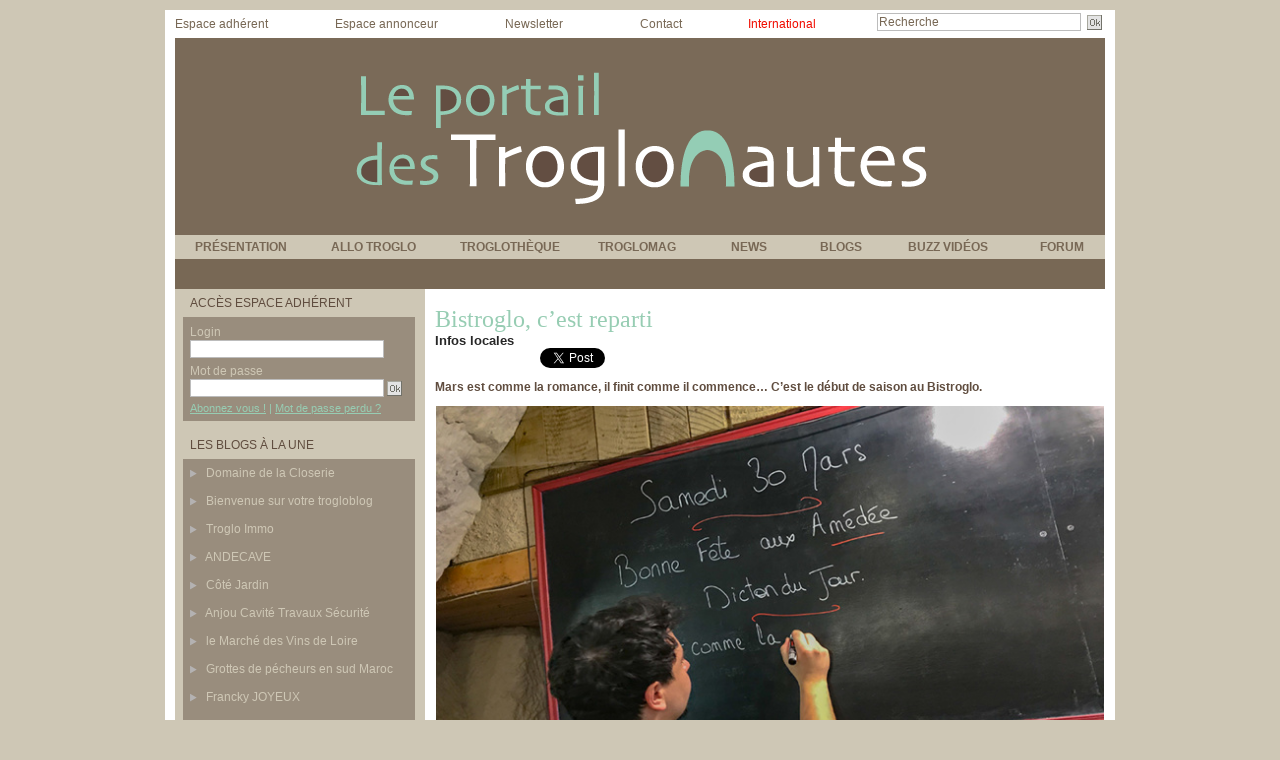

--- FILE ---
content_type: text/html; charset=UTF-8
request_url: https://www.troglonautes.com/Bistroglo-c-est-reparti_a2419.html?com
body_size: 10834
content:
<!DOCTYPE html PUBLIC "-//W3C//DTD XHTML 1.0 Strict//EN" "http://www.w3.org/TR/xhtml1/DTD/xhtml1-strict.dtd">
<html xmlns="http://www.w3.org/1999/xhtml" xmlns:og="http://ogp.me/ns#" xmlns:fb="http://ogp.me/ns/fb#" xml:lang="fr" lang="fr">
<head>
<title>Bistroglo, c’est reparti</title>
 
<meta http-equiv="Content-Type" content="text/html; Charset=UTF-8" />
<meta name="author" lang="fr" content="Patrick Edgard Rosa" />
<meta name="keywords" content="troglonautes, troglo, troglos, troglodyte, troglodytes, troglodytisme, communauté, artisans, associations, entreprises, passionnés, photos, vidéos, reportages, voyage, petites annonces, forum, agenda, intraterrestres, blogs" />
<meta name="description" content="Le bistroglo de printemps est ouvert." />

<meta name="geo.position" content="47.2325516;0.0013995" />
<meta property="og:url" content="https://www.troglonautes.com/Bistroglo-c-est-reparti_a2419.html" />
<meta name="image" property="og:image" content="https://www.troglonautes.com/photo/art/grande/32192861-30059918.jpg?v=1554116100" />
<meta property="og:type" content="article" />
<meta property="og:title" content="Bistroglo, c’est reparti" />
<meta property="og:description" content="Le bistroglo de printemps est ouvert." />
<meta property="og:site_name" content="Les Troglonautes" />
<meta property="twitter:card" content="summary_large_image" />
<meta property="twitter:image" content="https://www.troglonautes.com/photo/art/grande/32192861-30059918.jpg?v=1554116100" />
<meta property="twitter:title" content="Bistroglo, c’est reparti" />
<meta property="twitter:description" content="Le bistroglo de printemps est ouvert." />
<link rel="stylesheet" href="/var/style/style_5.css?v=1442433004" type="text/css" />
<link rel="stylesheet" href="/var/style/style.3708470.css?v=1389018088" type="text/css" />
<link rel="stylesheet" href="/var/style/style.3735386.css?v=1331720227" type="text/css" />
<link rel="alternate" media="only screen and (max-width: 640px)" href="https://m.troglonautes.com/Bistroglo-c-est-reparti_a2419.html" />
<link rel="canonical" href="https://www.troglonautes.com/Bistroglo-c-est-reparti_a2419.html" />
<link rel="alternate" type="application/rss+xml" title="RSS" href="/xml/syndication.rss" />
<link rel="alternate" type="application/atom+xml" title="ATOM" href="/xml/atom.xml" />
<link rel="icon" href="/favicon.ico?v=1298147750" type="image/x-icon" />
<link rel="shortcut icon" href="/favicon.ico?v=1298147750" type="image/x-icon" />
 
<!-- Google file -->
<meta name="google-site-verification" content="VjhIkO9yf642X4QT64jgLT3hd3eEawiMDZps3OTU6Os" />
<script src="/_public/js/jquery-1.8.3.min.js?v=1731587507" type="text/javascript"></script>
<script src="/_public/js/regie_pub.js?v=1731587507" type="text/javascript"></script>
<script src="/_public/js/jquery.tools-1.2.7.min.js?v=1731587507" type="text/javascript"></script>
<script src="/_public/js/compress_jquery.ibox.js?v=1731587507" type="text/javascript"></script>
<script src="/_public/js/form.js?v=1731587507" type="text/javascript"></script>
<script src="/_public/js/compress_facebook.js?v=1731587507" type="text/javascript"></script>
<script src="/_public/js/compress_fonctions.js?v=1731587507" type="text/javascript"></script>
<script type="text/javascript">
/*<![CDATA[*//*---->*/
selected_page = ['article', ''];
selected_page = ['article', '32192861'];
var deploye3735988 = true;

function sfHover_3735988(id) {
	var func = 'hover';
	if ($('#css-responsive').length && parseInt($(window).width()) <= 800) { 
		func = 'click';
	}

	$('#' + id + ' li.titre' + (func == 'click' ? ' > a' : '')).on(func, 
		function(e) { 
			var obj  = (func == 'click' ? $(this).parent('li') :  $(this));
			if (func == 'click') {
				$('#' + id + ' > li').each(function(index) { 
					if ($(this).attr('id') != obj.attr('id') && !$(this).find(obj).length) {
						$(this).find(' > ul:visible').each(function() { $(this).hide(); });
					}
				});
			}
			if(func == 'click' || e.type == 'mouseenter') { 
				if (obj.find('ul:first:hidden').length)	{
					sfHoverShow_3735988(obj); 
				} else if (func == 'click') {
					sfHoverHide_3735988(obj);
				}
				if (func == 'click' && obj.find('ul').length)	return false; 
			}
			else if (e.type == 'mouseleave') { sfHoverHide_3735988(obj); }
		}
	);
}
function sfHoverShow_3735988(obj) {
	obj.find('ul').show();
}
function sfHoverHide_3735988(obj) {
	obj.find('ul').hide(); $('#menu_3735988 li.selected ul').show();
}

 var GBRedirectionMode = 'IF_FOUND';
/*--*//*]]>*/

</script>
<style type="text/css">
.mod_3708470 img, .mod_3708470 embed, .mod_3708470 table {
	 max-width: 668px;
}

.mod_3708470 .mod_3708470_pub {
	 min-width: 668px;
}

.mod_3708470 .mod_3708470_pub .cel1 {
	 padding: 0;
}

.mod_3708470 .photo.left .mod_3708470_pub, .mod_3708470 .photo.right .mod_3708470_pub {
	 min-width: 334px; margin: 15px 10px;
}

.mod_3708470 .photo.left .mod_3708470_pub {
	 margin-left: 0;
}

.mod_3708470 .photo.right .mod_3708470_pub {
	 margin-right: 0;
}

.mod_3708470 .para_30059903 .photo {
	 position: relative;
}

.mod_3708470 .para_30059904 .photo {
	 position: relative;
}

.mod_3708470 .para_30059918 .photo {
	 position: relative;
}

</style>

<!-- Google Analytics -->
<script type="text/javascript">

  var _gaq = _gaq || [];
  _gaq.push(['_setAccount', 'UA-20738891-1']);
  _gaq.push(['_trackPageview']);

  (function() {
    var ga = document.createElement('script'); ga.type = 'text/javascript'; ga.async = true;
    ga.src = ('https:' == document.location.protocol ? 'https://ssl' : 'http://www') + '.google-analytics.com/ga.js';
    var s = document.getElementsByTagName('script')[0]; s.parentNode.insertBefore(ga, s);
  })();

</script>
 
</head>

<body class="mep5">
<div id="main">
<table id="main_table_inner" cellspacing="0">
<tr>
<td class="z_col0_td_inner z_td_colonne" colspan="2">
<div id="z_col0">
	 <div class="z_col0_inner">
		 <div class="inner">
<!-- ********************************************** ZONE TITRE ********************************************** -->
<table cellpadding="0" cellspacing="0" id="mod_3708499" class="mod_3708499 wm-module module-responsive  module-combo nb-modules-3" style="position:relative">
<tr>
<td class="celcombo1">
<!-- menu_static 3708500 -->
<div id="ecart_before_3708500" class="ecart_col0 " style="display:none"><hr /></div>
<div id="mod_3708500" class="mod_3708500 wm-module fullbackground  menu_static colonne-b background-cell- ">
	 <div class="menu_ligne" style="//width:100%;//position:relative">
		 <div class="id1 cel1 keep-padding titre first">
			 <a href="/Espace-adherents_r15.html" data-link="rubrique,259409" >
				 Espace adhérent
			 </a>
		 </div>
		 <div class="id2 cel2 keep-padding titre ">
			 <a href="/Espace-annonceur_r16.html" data-link="rubrique,259410" >
				 Espace annonceur
			 </a>
		 </div>
		 <div class="id3 cel1 keep-padding titre ">
			 <a href="/newsletter/" data-link="newsletter," >
				 Newsletter
			 </a>
		 </div>
		 <div class="id4 cel2 keep-padding titre  last">
			 <a href="/forms/Contactez-nous_f1.html" data-link="formulaire,13910" >
				 Contact
			 </a>
		 </div>
	 <div class="break" style="_height:auto"></div>
	 </div>
</div>
</td>
<td class="celcombo2">
<!-- lien_perso 3708501 -->
<div id="ecart_before_3708501" class="ecart_col0 " style="display:none"><hr /></div>
<div id="mod_3708501" class="mod_3708501 wm-module fullbackground  module-lien_perso">
	 <div class="texte">
		 <a href="/International_r33.html" > International</a>
	 </div>
</div>
</td>
<td class="celcombo3">
<!-- recherche 3708502 -->
<div id="ecart_before_3708502" class="ecart_col0 " style="display:none"><hr /></div>
<div id="mod_3708502" class="mod_3708502 wm-module fullbackground  recherche type-1">
	 <form id="form_3708502" action="/search/" method="get" enctype="application/x-www-form-urlencoded" >
		 <div class="cel1">
			 			 <span><span class="cel">
<input type="text" style="width:200px" id="keyword_safe_3708502" name="keyword_safe_3708502" value="Recherche" class="button" onfocus="this.style.display='none'; document.getElementById('keyword_3708502').style.display='inline'; document.getElementById('keyword_3708502').focus()" /><input type="text" style="display:none;width:200px" id="keyword_3708502" name="keyword" value="" class="button" onblur="if (this.value == '') {this.style.display='none'; document.getElementById('keyword_safe_3708502').style.display='inline';}"  />			 </span><span class="cel">
<input type="image" src="/_images/icones/ok_3.gif?v=1731587505" alt="OK" title="OK" />
			 </span></span>
		 </div>
	 </form>
</div>
</td>
</tr>
</table>
<div id="ecart_after_3708499" class="ecart_col0" style="display:none"><hr /></div>

<!-- titre 3735987 -->
<div id="ecart_before_3735987" class="ecart_col0 " style="display:none"><hr /></div>
<div id="mod_3735987" class="mod_3735987 wm-module fullbackground "><div class="fullmod">
	 <div class="titre_image"><a href="https://www.troglonautes.com/"><img src="/photo/titre_3735987.png?v=1297366097" alt="troglonautes" title="troglonautes" class="image"/></a></div>
</div></div>
<div id="ecart_after_3735987" class="ecart_col0" style="display:none"><hr /></div>

<!-- menu_deployable 3735988 -->
<div id="ecart_before_3735988" class="ecart_col0 " style="display:none"><hr /></div>
<div id="mod_3735988" class="mod_3735988 module-menu_deployable wm-module fullbackground  colonne-a type-3 background-cell- " >
	 <div class="main_menu">
		 <ul id="menuliste_3735988">
			 <li data-link="rubrique,259401" class=" titre first " id="menuliste_3735988_1"><a href="/Presentation_r7.html" >PRÉSENTATION   </a>
			 	 <ul class="lvl0 "><li class="padding"><ul>
					 <li class="stitre responsive" style="display:none"><a href="/Presentation_r7.html" ><span class="fake-margin" style="display:none">&nbsp;</span>PRÉSENTATION   </a></li>
					 <li data-link="rubrique,259411" class=" stitre" ><a href="/L-association-les-Intraterrestes_r17.html" ><span class="fake-margin" style="display:none">&nbsp;</span>L'association</a>
					 <li data-link="rubrique,259413" class=" stitre" ><a href="/Le-projet-troglonautes-com_r18.html" ><span class="fake-margin" style="display:none">&nbsp;</span>Le projet</a>
					 <li data-link="article,2710892" class=" stitre slast" ><a href="/Devenir-adherent-de-Troglonautes-com_a53.html" ><span class="fake-margin" style="display:none">&nbsp;</span>Devenir adhérent</a>
				 </ul></li></ul>
			 </li>
			 <li data-link="rubrique,593102" class=" titre " id="menuliste_3735988_2"><a href="/ANNUAIRE_r46.html" >ALLO TROGLO</a>
			 	 <ul class="lvl0 "><li class="padding"><ul>
					 <li class="stitre responsive" style="display:none"><a href="/ANNUAIRE_r46.html" ><span class="fake-margin" style="display:none">&nbsp;</span>ALLO TROGLO</a></li>
					 <li data-link="rubrique,593105" class=" stitre" ><a href="/HEBERGEMENT_r48.html" ><span class="fake-margin" style="display:none">&nbsp;</span>Hébergement</a>
					 <li data-link="rubrique,593110" class=" stitre" ><a href="/GASTRONOMIE_r51.html" ><span class="fake-margin" style="display:none">&nbsp;</span>Gastronomie</a>
					 <li data-link="rubrique,593114" class=" stitre" ><a href="/SITES-TOURISTIQUES_r55.html" ><span class="fake-margin" style="display:none">&nbsp;</span>Sites touristiques</a>
					 <li data-link="rubrique,593117" class=" stitre" ><a href="/ECONOMIE-SOUTERRAINE_r58.html" ><span class="fake-margin" style="display:none">&nbsp;</span>Économie troglo</a>
					 <li data-link="rubrique,593122" class=" stitre" ><a href="/ARTS_r63.html" ><span class="fake-margin" style="display:none">&nbsp;</span>Arts</a>
					 <li data-link="rubrique,593126" class=" stitre" ><a href="/ASSOCIATIONS-INSTITUTIONNELS_r67.html" ><span class="fake-margin" style="display:none">&nbsp;</span>Associations</a>
					 <li data-link="rubrique,593129" class=" stitre slast" ><a href="/VOYAGES_r70.html" ><span class="fake-margin" style="display:none">&nbsp;</span>Voyages</a>
				 </ul></li></ul>
			 </li>
			 <li data-link="rubrique,259403" class=" titre " id="menuliste_3735988_3"><a href="/Troglotheque_r9.html" >TROGLOTHÈQUE    </a>
			 	 <ul class="lvl0 "><li class="padding"><ul>
					 <li class="stitre responsive" style="display:none"><a href="/Troglotheque_r9.html" ><span class="fake-margin" style="display:none">&nbsp;</span>TROGLOTHÈQUE    </a></li>
					 <li data-link="galerie,all" class=" stitre" ><a href="/photos/" ><span class="fake-margin" style="display:none">&nbsp;</span>Galerie Photos</a>
					 <li data-link="video," class=" stitre" ><a href="/videos/" ><span class="fake-margin" style="display:none">&nbsp;</span>Galerie Vidéo</a>
					 <li data-link="glossaire," class=" stitre" ><a href="/glossary/" ><span class="fake-margin" style="display:none">&nbsp;</span>Troglossaire</a>
					 <li data-link="rubrique,267345" class=" stitre" ><a href="/Editions-Livres_r30.html" ><span class="fake-margin" style="display:none">&nbsp;</span>Editions / Livres</a>
					 <li data-link="agenda,all" class=" stitre" ><a href="/agenda/" ><span class="fake-margin" style="display:none">&nbsp;</span>Agenda</a>
					 <li data-link="rubrique,268582" class=" stitre" ><a href="/Troglo-iMages_r38.html" ><span class="fake-margin" style="display:none">&nbsp;</span>Troglo'iMages</a>
					 <li data-link="rubrique,268596" class=" stitre slast" ><a href="/Troglokids_r39.html" ><span class="fake-margin" style="display:none">&nbsp;</span>Troglokids</a>
				 </ul></li></ul>
			 </li>
			 <li data-link="rubrique,259404" class=" titre " id="menuliste_3735988_4"><a href="/Troglomag_r10.html" >TROGLOMAG</a>
			 	 <ul class="lvl0 "><li class="padding"><ul>
					 <li class="stitre responsive" style="display:none"><a href="/Troglomag_r10.html" ><span class="fake-margin" style="display:none">&nbsp;</span>TROGLOMAG</a></li>
					 <li data-link="annonce,12954" class=" stitre" ><a href="/classifieds/Locations-immobilieres_pc12954.html" ><span class="fake-margin" style="display:none">&nbsp;</span>Troglo Immo</a>
					 <li data-link="rubrique,259415" class=" stitre" ><a href="/Deco-Travo_r20.html" ><span class="fake-margin" style="display:none">&nbsp;</span>Déco/travo</a>
					 <li data-link="rubrique,259416" class=" stitre" ><a href="/Troglo-Reglo_r21.html" ><span class="fake-margin" style="display:none">&nbsp;</span>Troglo Réglo</a>
					 <li data-link="rubrique,259414" class=" stitre" ><a href="/Troglo-Loisirs_r19.html" ><span class="fake-margin" style="display:none">&nbsp;</span>Troglo Loisirs</a>
					 <li data-link="rubrique,259419" class=" stitre" ><a href="/Globe-troglo_r23.html" ><span class="fake-margin" style="display:none">&nbsp;</span>Globe-Troglo</a>
					 <li data-link="rubrique,259420" class=" stitre slast" ><a href="/Troglo-dites_r24.html" ><span class="fake-margin" style="display:none">&nbsp;</span>Troglo'dites</a>
				 </ul></li></ul>
			 </li>
			 <li data-link="rubrique,269863" class=" titre " id="menuliste_3735988_5"><a href="/NEWS_r40.html" >NEWS</a>
			 	 <ul class="lvl0 "><li class="padding"><ul>
					 <li class="stitre responsive" style="display:none"><a href="/NEWS_r40.html" ><span class="fake-margin" style="display:none">&nbsp;</span>NEWS</a></li>
					 <li data-link="rubrique,269976" class=" stitre" ><a href="/locales_r41.html" ><span class="fake-margin" style="display:none">&nbsp;</span>locales</a>
					 <li data-link="rubrique,269978" class=" stitre" ><a href="/a-cote-de-chez-nous_r42.html" ><span class="fake-margin" style="display:none">&nbsp;</span>à coté de chez nous</a>
					 <li data-link="rubrique,269980" class=" stitre" ><a href="/troglopedia_r43.html" ><span class="fake-margin" style="display:none">&nbsp;</span>troglopédia</a>
					 <li data-link="rubrique,269981" class=" stitre" ><a href="/les-perles_r44.html" ><span class="fake-margin" style="display:none">&nbsp;</span>les perles</a>
					 <li data-link="rubrique,384526" class=" stitre slast" ><a href="/Le-guide-Troglopatte_r45.html" ><span class="fake-margin" style="display:none">&nbsp;</span>Le guide Troglopatte</a>
				 </ul></li></ul>
			 </li>
			 <li data-link="article,2707840" class=" titre " id="menuliste_3735988_6"><a href="/L-espace-blogueur-vous-est-ouvert-_a43.html" >BLOGS</a>
			 	 <ul class="lvl0 "><li class="padding"><ul>
					 <li class="stitre responsive" style="display:none"><a href="/L-espace-blogueur-vous-est-ouvert-_a43.html" ><span class="fake-margin" style="display:none">&nbsp;</span>BLOGS</a></li>
					 <li data-link="article,2707840" class=" stitre" ><a href="/L-espace-blogueur-vous-est-ouvert-_a43.html" ><span class="fake-margin" style="display:none">&nbsp;</span>Notre offre</a>
					 <li data-link="article,2708821" class=" stitre" ><a href="/Caracteristiques-d-un-Trogloblog_a45.html" ><span class="fake-margin" style="display:none">&nbsp;</span>Caractéristiques</a>
					 <li data-link="article,2708832" class=" stitre" ><a href="/Le-graphisme-de-votre-Trogloblog_a46.html" ><span class="fake-margin" style="display:none">&nbsp;</span>Graphisme</a>
					 <li data-link="article,2708890" class=" stitre" ><a href="/Le-Contenu-de-votre-Trogloblog_a47.html" ><span class="fake-margin" style="display:none">&nbsp;</span>Le contenu</a>
					 <li data-link="article,2708917" class=" stitre" ><a href="/La-Communaute-des-Troglonautes_a48.html" ><span class="fake-margin" style="display:none">&nbsp;</span>La communauté</a>
					 <li data-link="article,2708938" class=" stitre" ><a href="/Tarifs-Commander_a49.html" ><span class="fake-margin" style="display:none">&nbsp;</span>Tarifs/Commander</a>
					 <li data-link="creablog," class=" stitre slast" ><a href="/blogs/" ><span class="fake-margin" style="display:none">&nbsp;</span>Créer maintenant</a>
				 </ul></li></ul>
			 </li>
			 <li data-link="rubrique,259407" class=" titre " id="menuliste_3735988_7"><a href="/Buzzs-video_r13.html" >BUZZ VIDÉOS    </a></li>
			 <li data-link="forum,all" class=" titre last " id="menuliste_3735988_8"><a href="/forum/" >FORUM</a></li>
		 </ul>
	 <div class="break" style="_height:auto;"></div>
	 </div>
	 <div class="clear"></div>
	 <script type="text/javascript">sfHover_3735988('menuliste_3735988')</script>
</div>
<!-- ********************************************** FIN ZONE TITRE ****************************************** -->
		 </div>
	 </div>
</div>
</td>
</tr>

<tr class="tr_median">
<td class="z_col1_td_inner z_td_colonne before-main-colonne">
<!-- ********************************************** COLONNE 1 ********************************************** -->
<div id="z_col1" class="z_colonne">
	 <div class="z_col1_inner z_col_median">
		 <div class="inner">

<!-- login 3767165 -->
<div id="mod_3767165" class="mod_3767165 wm-module fullbackground module-responsive  module-login type-1">
	 <div class="entete"><div class="fullmod">
		 <span>Accès espace adhérent</span>
	 </div></div>
	 <form id="login_form_3767165" action="/Bistroglo-c-est-reparti_a2419.html?com" method="post">
		 <div class="cel1 type-aff-2">
			 <input type="hidden" name="rident" value="true" />
			 <div class="ligne"><label for='r_login_3767165'>Login</label></div>
			 <div class="sep_bottom relative" style="float:left;position:relative"><input type="text" class="button" style="width:190px" name="r_login" id="r_login_3767165" /></div>
			 <div class="clear"></div>
			 <div class="ligne"><label for='r_password_3767165'>Mot de passe</label></div>
			 <div class="sep_bottom" style="float:left;position:relative"><input type="password" class="button button-password" style="width:190px" name="r_password" id="r_password_3767165" />&nbsp;<input type="image" src="/_images/icones/ok_3.gif?v=1731587505" alt="OK" title="OK" />
</div>
			 <div class="clear"></div>
			 <div class="liens">
				 <a href="/members/abo/">Abonnez vous !</a>
				  | <a href="/members/pass/">Mot de passe perdu ?</a>
			 </div>
		 </div>
	 </form>
</div>
<div id="ecart_after_3767165" class="ecart_col1"><hr /></div>

<!-- blogs 3708848 -->
<div id="ecart_before_3708848" class="ecart_col1 responsive" style="display:none"><hr /></div>
<div id="mod_3708848" class="mod_3708848 wm-module fullbackground  module-blogs">
	 <div class="entete"><div class="fullmod">
		 <span>Les blogs à la une</span>
	 </div></div>
	 <div class="blogs">
		 <div class="cel1 first">
			 <h3 class="titre">
				 <img class="image middle nomargin" src="https://www.troglonautes.com/_images/preset/puces/arrow60.png?v=1732287502" alt=""  /> 
				 <a href="https://www.troglonautes.com/domainecloserie/" onclick="window.open(this.href);return false;" >Domaine de la Closerie</a>
			 </h3>
		 </div>
		 <div class="cel2">
			 <h3 class="titre">
				 <img class="image middle nomargin" src="https://www.troglonautes.com/_images/preset/puces/arrow60.png?v=1732287502" alt=""  /> 
				 <a href="https://www.troglonautes.com/bienvenue/" onclick="window.open(this.href);return false;" >Bienvenue sur votre trogloblog</a>
			 </h3>
		 </div>
		 <div class="cel1">
			 <h3 class="titre">
				 <img class="image middle nomargin" src="https://www.troglonautes.com/_images/preset/puces/arrow60.png?v=1732287502" alt=""  /> 
				 <a href="https://www.troglonautes.com/trogloimmo/" onclick="window.open(this.href);return false;" >Troglo Immo</a>
			 </h3>
		 </div>
		 <div class="cel2">
			 <h3 class="titre">
				 <img class="image middle nomargin" src="https://www.troglonautes.com/_images/preset/puces/arrow60.png?v=1732287502" alt=""  /> 
				 <a href="https://www.troglonautes.com/landecave/" onclick="window.open(this.href);return false;" >ANDECAVE</a>
			 </h3>
		 </div>
		 <div class="cel1">
			 <h3 class="titre">
				 <img class="image middle nomargin" src="https://www.troglonautes.com/_images/preset/puces/arrow60.png?v=1732287502" alt=""  /> 
				 <a href="https://www.troglonautes.com/cotejardin37/" onclick="window.open(this.href);return false;" >Côté Jardin</a>
			 </h3>
		 </div>
		 <div class="cel2">
			 <h3 class="titre">
				 <img class="image middle nomargin" src="https://www.troglonautes.com/_images/preset/puces/arrow60.png?v=1732287502" alt=""  /> 
				 <a href="https://www.troglonautes.com/acts/" onclick="window.open(this.href);return false;" >Anjou Cavité Travaux Sécurité</a>
			 </h3>
		 </div>
		 <div class="cel1">
			 <h3 class="titre">
				 <img class="image middle nomargin" src="https://www.troglonautes.com/_images/preset/puces/arrow60.png?v=1732287502" alt=""  /> 
				 <a href="https://www.troglonautes.com/marchevinloire/" onclick="window.open(this.href);return false;" >le Marché des Vins de Loire</a>
			 </h3>
		 </div>
		 <div class="cel2">
			 <h3 class="titre">
				 <img class="image middle nomargin" src="https://www.troglonautes.com/_images/preset/puces/arrow60.png?v=1732287502" alt=""  /> 
				 <a href="https://www.troglonautes.com/troglossudmaroc/" onclick="window.open(this.href);return false;" >Grottes de pécheurs en sud Maroc</a>
			 </h3>
		 </div>
		 <div class="cel1">
			 <h3 class="titre">
				 <img class="image middle nomargin" src="https://www.troglonautes.com/_images/preset/puces/arrow60.png?v=1732287502" alt=""  /> 
				 <a href="https://www.troglonautes.com/franckjoyeux/" onclick="window.open(this.href);return false;" >Francky JOYEUX</a>
			 </h3>
		 </div>
		 <div class="cel2">
			 <h3 class="titre">
				 <img class="image middle nomargin" src="https://www.troglonautes.com/_images/preset/puces/arrow60.png?v=1732287502" alt=""  /> 
				 <a href="https://www.troglonautes.com/lestroglosverts/" onclick="window.open(this.href);return false;" >les Troglos Verts vous accueillent</a>
			 </h3>
		 </div>
		 <div class="cel1">
			 <h3 class="titre">
				 <img class="image middle nomargin" src="https://www.troglonautes.com/_images/preset/puces/arrow60.png?v=1732287502" alt=""  /> 
				 <a href="https://www.troglonautes.com/chateaudeparnay/" onclick="window.open(this.href);return false;" >Château de Parnay</a>
			 </h3>
		 </div>
		 <div class="cel2">
			 <h3 class="titre">
				 <img class="image middle nomargin" src="https://www.troglonautes.com/_images/preset/puces/arrow60.png?v=1732287502" alt=""  /> 
				 <a href="https://www.troglonautes.com/scalmel/" onclick="window.open(this.href);return false;" >Stanislas CALMEL</a>
			 </h3>
		 </div>
		 <div class="cel1">
			 <h3 class="titre">
				 <img class="image middle nomargin" src="https://www.troglonautes.com/_images/preset/puces/arrow60.png?v=1732287502" alt=""  /> 
				 <a href="https://www.troglonautes.com/davpierre/" onclick="window.open(this.href);return false;" >David GALERON - Taille de Pierre</a>
			 </h3>
		 </div>
		 <div class="cel2 last">
			 <h3 class="titre">
				 <img class="image middle nomargin" src="https://www.troglonautes.com/_images/preset/puces/arrow60.png?v=1732287502" alt=""  /> 
				 <a href="https://www.troglonautes.com/lachapellewalsh/" onclick="window.open(this.href);return false;" >La Chapelle Walsh</a>
			 </h3>
		 </div>
	 </div>
</div>
<div id="ecart_after_3708848" class="ecart_col1"><hr /></div>

<!-- video 3708846 -->
<div id="ecart_before_3708846" class="ecart_col1 responsive" style="display:none"><hr /></div>
<div id="mod_3708846" class="mod_3708846 wm-module fullbackground  module-video">
	 <div id="tabs_3708846" class="onglet"><ul>
			 <li class="selected"><a href="javascript:void(0)" onclick="change_tab(this, 3708846); ">Vidéo à la une</a></li>
			 <li ><a href="javascript:void(0)" onclick="change_tab(this, 3708846); "></a></li>
	 </ul><div class="clear"></div></div>
	 <div id="inner_3708846" class="inner_tabs">
		 <div id="content_tabs_3708846_0" >
			 <div class="cel1 mosaic nb-col-1">
			 <div class="encapse_bloc clear-x2 clear-x3 clear-x4" style="float:left; width: 200px;margin-top:5px;margin-bottom:5px">
				 <div style="margin:0 auto;width:145px;">
			 <div class="photo shadow "><a href="/Indiana-Jones-le-retour_a2451.html"> <img src="/_images/1.gif" alt="" class="play_16_9" />
 <img loading="lazy" src="https://www.troglonautes.com/photo/art/imagette_16_9/39769635-34088369.jpg?v=1574260402" alt="Indiana Jones..." title="Indiana Jones..."  />
					 <img loading="lazy" src="https://www.troglonautes.com/photo/art/large_x2_16_9/39769635-34088369.jpg?v=1574260403" alt="" class="responsive" style="display:none"/></a></div>
			 <div class="content" >
				 <div class="titre"><a href="/Indiana-Jones-le-retour_a2451.html">Indiana Jones, le retour</a></div>
				 <div class="infos">20/11/2019 | 2717 vues</div>
				 <div class="infos"></div>
			 </div>
				 </div>
			 </div>
				 <div class="clear"></div>
				 <div class="clear clearimportant"></div>
			 </div>
		 </div>
		 <div id="content_tabs_3708846_1" style='display:none'>
			 <div class="cel1 mosaic nb-col-1">
			 <div class="encapse_bloc clear-x2 clear-x3 clear-x4" style="float:left; width: 200px;margin-top:5px;margin-bottom:5px">
				 <div style="margin:0 auto;width:145px;">
			 <div class="photo shadow "><a href="/le-village-Troglobal_a616.html"> <img src="/_images/1.gif" alt="" class="play_16_9" />
 <img loading="lazy" src="https://www.troglonautes.com/photo/art/imagette_16_9/4309310-6503373.jpg?v=1338202259" alt="le village Troglobal" title="le village Troglobal"  />
					 <img loading="lazy" src="https://www.troglonautes.com/photo/art/large_x2_16_9/4309310-6503373.jpg?v=1435565444" alt="" class="responsive" style="display:none"/></a></div>
			 <div class="content" >
				 <div class="titre"><a href="/le-village-Troglobal_a616.html">le village Troglobal</a></div>
				 <div class="infos">28/05/2012 | 32761 vues</div>
				 <div class="infos"></div>
			 </div>
				 </div>
			 </div>
				 <div class="clear"></div>
				 <div class="clear clearimportant"></div>
			 </div>
		 </div>
	 </div>
</div>
<div id="ecart_after_3708846" class="ecart_col1"><hr /></div>

<!-- pub 3763703 -->
<div id="ecart_before_3763703" class="ecart_col1 responsive" style="display:none"><hr /></div>
<div id="ecart_after_3763703" class="ecart_col1"><hr /></div>

<!-- galerie 3763699 -->
<div id="ecart_before_3763699" class="ecart_col1 responsive" style="display:none"><hr /></div>
<div id="mod_3763699" class="mod_3763699 wm-module fullbackground  module-galerie type-2"><div class="fullmod">
	 <div class="entete"><div class="fullmod">
		 <span>Galerie photo</span>
	 </div></div>
			 <div class="cel1safe alone nb-col-1 with_text" style="overflow:hidden">
				 <div class="column clear-x2 clear-x3 clear-x4" style="float:left;position:relative;width:210px;padding:10px;padding-right:0">
					 <div class="vignette" style="width:208px; margin:0 auto;">
						 <a href="javascript:void(0)" rel="/index.php?preaction=galerie&amp;ibox&amp;id_photo=1558186&amp;hide_title=1&amp;autoclose=1" class="bg" style="display:block;background:url(/photo/gal/pic/crop-1558186.jpg?v=1323347043) no-repeat center center; height:160px;"></a>
					 </div>
				 </div>
				 <div class="clear"></div>
				 <div class="clear clearimportant"></div>
			 </div>
</div></div>
<div id="ecart_after_3763699" class="ecart_col1"><hr /></div>

<!-- espace 3763702 -->
<div id="ecart_before_3763702" class="ecart_col1 responsive" style="display:none"><hr /></div>
<div id="mod_3763702" class="mod_3763702 wm-module fullbackground "><hr /></div>
<div id="ecart_after_3763702" class="ecart_col1"><hr /></div>
<div id="mod_4170026" class="mod_4170026 wm-module module-sondage">
</div>
		 </div>
	 </div>
</div>
<!-- ********************************************** FIN COLONNE 1 ****************************************** -->
</td>
<td class="z_col2_td_inner z_td_colonne main-colonne">
<!-- ********************************************** COLONNE 2 ********************************************** -->
<div id="z_col2" class="z_colonne">
	 <div class="z_col2_inner z_col_median">
		 <div class="inner">
<div id="mod_3708470" class="mod_3708470 wm-module fullbackground  page2_article article-2419">
	 <div class="cel1">
		 <br class="texte clear" />
		 <div class="titre">
			 <h1 class="access">
				 Bistroglo, c’est reparti
			 </h1>
		 </div>
		 <h2 class="soustitre">Infos locales</h2>
<iframe class="sharing" src="//www.facebook.com/plugins/like.php?href=https%3A%2F%2Fwww.troglonautes.com%2FBistroglo-c-est-reparti_a2419.html&amp;layout=button_count&amp;show_faces=false&amp;width=100&amp;action=like&amp;colorscheme=light" scrolling="no" frameborder="0" allowTransparency="true" style="float:left; border:none; overflow:hidden; width:105px; height:20px;"></iframe>
<iframe class="sharing" allowtransparency="true" frameborder="0" scrolling="no" src="//platform.twitter.com/widgets/tweet_button.html?url=http%3A%2F%2Fxfru.it%2FxdsT0w&amp;counturl=https%3A%2F%2Fwww.troglonautes.com%2FBistroglo-c-est-reparti_a2419.html&amp;text=Bistroglo%2C%20c%E2%80%99est%20reparti&amp;count=horizontal" style="float:left;width:115px; height:20px;"></iframe>
<div class="clear"></div>
		 <br class="texte clear" />
		 <div class="chapeau" style="">
			 <h3 class="access">
				 Mars est comme la romance, il finit comme il commence… C’est le début de saison au Bistroglo.
			 </h3>
		 </div>
	 <div class="entry-content instapaper_body">
		 <br id="sep_para_1" class="sep_para access"/>
		 <div id="para_1" class="para_30059903 resize" style="">
			 <div class="photo shadow top" style="margin-bottom: 10px">
				 <a href="javascript:void(0)" rel="https://www.troglonautes.com/photo/art/grande/32192861-30059903.jpg?v=1554115973&amp;ibox" title="Bistroglo, c’est reparti"><img class="responsive"  style="display:none" src="https://www.troglonautes.com/photo/art/grande/32192861-30059903.jpg?v=1554115973" alt="Bistroglo, c’est reparti" title="Bistroglo, c’est reparti" />
<img class="not-responsive"  src="https://www.troglonautes.com/photo/art/default/32192861-30059903.jpg?v=1554116122" alt="Bistroglo, c’est reparti" title="Bistroglo, c’est reparti" width="668" /></a>
			 </div>
			 <div class="texte">
				 <div class="access firstletter">
					 C’est le Printemps. JC m’invite sur sa terrasse ensoleillée. Cela faisait pas mal de temps que j’avais occulté le lieu. L’absence meuble le temps qui passe. J’y reviens, pour un Lieu unique que Ghislaine et son fils ont décidé de faire perdurer. Le Bistroglo de JC vous attend pour une nouvelle saison. Alors arrêtez-vous quelques instants, et faites confiance à Ghislaine pour le choix des vins (locos ou locaux) et dégustez le temps qui passe et qui ne nous retient pas.
				 </div>
			 </div>
			 <div class="clear"></div>
		 </div>
		 <br id="sep_para_2" class="sep_para access"/>
		 <div id="para_2" class="para_30059904 resize" style="">
			 <div class="photo shadow top" style="margin-bottom: 10px">
				 <a href="javascript:void(0)" rel="https://www.troglonautes.com/photo/art/grande/32192861-30059904.jpg?v=1554116050&amp;ibox" title="Bistroglo, c’est reparti"><img class="responsive" loading="lazy"  style="display:none" src="https://www.troglonautes.com/photo/art/grande/32192861-30059904.jpg?v=1554116050" alt="Bistroglo, c’est reparti" title="Bistroglo, c’est reparti" />
<img class="not-responsive" loading="lazy"  src="https://www.troglonautes.com/photo/art/default/32192861-30059904.jpg?v=1554116123" alt="Bistroglo, c’est reparti" title="Bistroglo, c’est reparti" width="668" /></a>
			 </div>
			 <div class="texte">
				 <div class="access firstletter">
					 Endroit magique que le Bistroglo. Pointez votre compas, il est au cœur du Village de Métiers d’Art de Turquant qui ne demande qu’à vivre, pourvu que Municipalité lui prête vie. Dans ce cercle d’acteurs disparus, l’épicentre vous permettra de découvrir la Boutique Métiers d’Art tenu par Olivier qui prépare l’ouverture des lieux prochainement. Pour le reste d’autres artistes investiront progressivement ce site. <br />  Nous sommes au cœur de Turquant, petite cité de caractère sur la route de la Loire à Vélo, vous invite à ses&nbsp;animations d’été&nbsp;au cœur de son village artisanal. Autour du Bistroglo : Spectacles, concerts, théâtre de rue... à chaque fois des évènements de qualité qui vous laisseront de bons souvenirs. Vous en saurez plus d’ici quelques temps. <br />  Vous découvrirez cet étonnant site&nbsp;troglodyte&nbsp;dans une ambiance festive et chaleureuse. En terrasse ou en cave, entre patrimoine et tradition, l’effet est surprenant, dépaysant......
				 </div>
			 </div>
			 <div class="clear"></div>
		 </div>
		 <br id="sep_para_3" class="sep_para access"/>
		 <div id="para_3" class="para_30059918 resize" style="">
			 <div class="photo shadow top" style="margin-bottom: 10px">
				 <a href="javascript:void(0)" rel="https://www.troglonautes.com/photo/art/grande/32192861-30059918.jpg?v=1554116100&amp;ibox" title="Bistroglo, c’est reparti"><img class="responsive" loading="lazy"  style="display:none" src="https://www.troglonautes.com/photo/art/grande/32192861-30059918.jpg?v=1554116100" alt="Bistroglo, c’est reparti" title="Bistroglo, c’est reparti" />
<img class="not-responsive" loading="lazy"  src="https://www.troglonautes.com/photo/art/default/32192861-30059918.jpg?v=1554116123" alt="Bistroglo, c’est reparti" title="Bistroglo, c’est reparti" width="668" /></a>
			 </div>
			 <div class="texte">
				 <div class="access firstletter">
					 Le QG des trogs par beau temps :&nbsp; <br />  Atelier 3 -&nbsp;Rue du Chateau Gaillard, 49730 Turquant. 02 41 40 22 36 <br />  <a class="liens" href="http://www.bistroglo.com/">bistrogloglo@gmail.com</a>  <br />   <br />  Rejoignez nous sur notre page facebook : <a class="liens" href="https://www.facebook.com/troglonautes">https://www.facebook.com/troglonautes</a>  <br />  Vous avez aimé cet article, cliquez sur “j’aime”. <br />  &nbsp;
				 </div>
			 </div>
			 <div class="clear"></div>
		 </div>
	 </div>
		 <br class="texte clear" />
		 <br class="texte clear" />
		 <div class="auteur">
			 <div class="access">Rédigé par Patrick Edgard Rosa le Lundi 1 Avril 2019 à 12:30 | Lu 415 fois</div>
		 </div>
		 <br class="texte clear" />
			 <div class="auteur social">
				 <a target="_blank" href="http://www.facebook.com/share.php?u=https%3A%2F%2Fwww.troglonautes.com%2FBistroglo-c-est-reparti_a2419.html"><img src="/_images/addto/facebook.png?v=1732287175" alt="Facebook" title="Facebook" /></a>
				 <a target="_blank" href="http://twitter.com/intent/tweet?text=Bistroglo%2C+c%E2%80%99est+reparti+http%3A%2F%2Fxfru.it%2FxdsT0w"><img src="/_images/addto/twitter.png?v=1732287176" alt="Twitter" title="Twitter" /></a>
				 <a target="_blank" href="http://www.google.com/bookmarks/mark?op=edit&amp;bkmk=https%3A%2F%2Fwww.troglonautes.com%2FBistroglo-c-est-reparti_a2419.html"><img src="/_images/addto/google.png?v=1732287176" alt="Google" title="Google" /></a>
				 <a target="_blank" href="http://reddit.com/submit?url=https%3A%2F%2Fwww.troglonautes.com%2FBistroglo-c-est-reparti_a2419.html&amp;title=Bistroglo%2C+c%E2%80%99est+reparti"><img src="/_images/addto/reddit.png?v=1732287176" alt="Reddit" title="Reddit" /></a>
				 <a target="_blank" href="http://www.viadeo.com/shareit/share/?url=https%3A%2F%2Fwww.troglonautes.com%2FBistroglo-c-est-reparti_a2419.html"><img src="/_images/addto/viadeo.png?v=1732287176" alt="Viadeo" title="Viadeo" /></a>
				 <a target="_blank" href="http://pinterest.com/pin/create/button/?url=https%3A%2F%2Fwww.troglonautes.com%2FBistroglo-c-est-reparti_a2419.html&amp;description=Bistroglo%2C+c%E2%80%99est+reparti"><img src="/_images/addto/pinterest.png?v=1732287176" alt="Pinterest" title="Pinterest" /></a>
			 </div>
<br />		 <br class="texte clear" />
		 <div class="boutons_ligne" id="boutons">
<a class="bt-mail" rel="nofollow" href="/send/32192861/"><img src="/_images/icones/bt_mail_3.gif?v=1731587505" class="image middle" alt="Envoyer à un ami" title="Envoyer à un ami"  />&nbsp;Envoyer à un ami</a>			 &nbsp;&nbsp;
<a class="bt-print" rel="nofollow" onclick="window.open(this.href,'_blank', 'width=600, height=800, scrollbars=yes, menubar=yes, resizable=yes');return false;" href="/Bistroglo-c-est-reparti_a2419.html?print=1"><img src="/_images/icones/bt_print_3.gif?v=1731587505" class="image middle" alt="Version imprimable" title="Version imprimable"  />&nbsp;Version imprimable</a>			 &nbsp;&nbsp;
<a class="bt-plus" href="javascript:void(0)" onclick="javascript:setSize(10, 'access')"><img src="/_images/icones/bt_fontplus_3.gif?v=1731587505" class="image pointer middle" alt="Augmenter la taille du texte" title="Augmenter la taille du texte"  />&nbsp;Augmenter la taille du texte</a>			 &nbsp;&nbsp;
<a class="bt-moins" href="javascript:void(0)" onclick="javascript:setSize(-10, 'access')"><img src="/_images/icones/bt_fontmoins_3.gif?v=1731587505" class="image pointer middle" alt="Diminuer la taille du texte" title="Diminuer la taille du texte"  />&nbsp;Diminuer la taille du texte</a>		 </div>
 <div style="display:none" id="hidden_fields"></div>

		 <br />
		 <!-- page2_commentaire -->
		 <a id="comments"></a>
		 <div id="mod_3735386" class="param_commentaire mod_3735386 wm-module fullbackground ">
			 <div class="cel1">
				 <a id="last_comment"></a>
			 <div id="div_form_comment">
				 <a id="infoscom"></a>
				 <div id="infos_fond_div" style="display:none;"></div>
				 <div id="title_new_comment" class="infos">Nouveau commentaire : </div>
				 <form id="form_comment" action="/Bistroglo-c-est-reparti_a2419.html?com#last_comment" method="post" accept-charset="UTF-8">
					 <div class="infos encadre">
						 <input type="hidden" name="action" value="article" />
						 <input type="hidden" name="id_article" value="32192861" />
						 <input type="hidden" name="id_article_reel" value="32192861" />
						 <input type="hidden" name="ajout_commentaire" value="oui" />
						 <input type="hidden" name="type_enreg" value="" />
						 <input type="hidden" name="type" value="" />
						 <div class="form">
						 <a id="facebook_connect" href="javascript:void(0)" onclick="facebook_login(new Array('/mymodule/3735386/', 'ajax=true&amp;show=fields&amp;id_objet=32192861&amp;type=&fblogin=true&amp;POST_URI=%2FBistroglo-c-est-reparti_a2419.html%3Fcom'))"><img src="/_images/social/facebook_connect.gif" alt="Facebook"  /></a>

				 <div id="inputs">
					<div id="div_a_pseudo" style="">
<label style="">Nom * :</label>
<div class="inputrow" style="">
	 <input class="button" onfocus="del_error(this.id)" type="text" id="a_pseudo" name="a_pseudo" value=""  maxlength="250" />
	 <div id="error_a_pseudo" class="error"></div>
</div>
<div class="inforow"> </div>
</div>
<div class="break"></div>
					<div id="div_a_email" style="">
<label style="">Adresse email (non publiée) * :</label>
<div class="inputrow" style="">
	 <input class="button" onfocus="del_error(this.id)" type="text" id="a_email" name="a_email" value=""  maxlength="120" />
	 <div id="error_a_email" class="error"></div>
</div>
<div class="inforow"> </div>
</div>
<div class="break"></div>
					<div id="div_a_url" style="">
<label style="">Site web :</label>
<div class="inputrow" style="">
	 <input class="button" onfocus="del_error(this.id)" type="text" id="a_url" name="a_url" value=""  />
	 <div id="error_a_url" class="error"></div>
</div>
<div class="inforow"> </div>
</div>
<div class="break"></div>
				 </div>
				 <label style="display:block;margin-bottom:3px">Commentaire * :</label>
				 <div class="inputrow" style="padding-top:5px">
					 <textarea id="a_commentaire" class="button" onfocus="del_error('a_commentaire')" name="a_commentaire" rows="8"></textarea>
					 <div id="error_a_commentaire" class="error"></div>
				 </div>
			 <div class="clear"></div>
				 <div id="notify">
					<div class="radiorow">
		 <input type="checkbox" name="a_notify" id="a_notify" value="yes"  /> <label for="a_notify" class="champ" style="display:inline">Me notifier l'arrivée de nouveaux commentaires</label><br/>
		 <div id="error_a_notify" class="error"></div>
</div>
<div class="break"></div>
				 </div>
						 </div>
						 <div class="submit" style="margin:10px 0">
							 <input type="submit" value="Ajouter" class="button2" />
						 </div>
					 </div>
				 </form>
			 </div>
		 </div>
		 </div>
 
	 </div>
</div>
<div id="ecart_after_3708470" class="ecart_col2" style="display:none"><hr /></div>
		 </div>
	 </div>
</div>
<!-- ********************************************** FIN COLONNE 2 ****************************************** -->
</td>
</tr>

<tr>
<td class="z_col100_td_inner z_td_colonne" colspan="2">
<!-- ********************************************** ZONE OURS ********************************************** -->
<div id="z_col100" class="z_colonne">
	 <div class="z_col100_inner">
		 <div class="inner">

<!-- espace 3767106 -->
<div id="mod_3767106" class="mod_3767106 wm-module fullbackground "><hr /></div>
<div id="ecart_after_3767106" class="ecart_col100" style="display:none"><hr /></div>

<!-- html 3862049 -->
	 <div  style="text-align:center; width:910px; background-color:#786855;  margin-left:10px; padding-top:10px;" >
						 <a href="http://www.facebook.com/profile.php?id=100002104041140" style="height: 46px; line-height: 46px" onclick="window.open(this.href); return false"><img src="/_images/services_web2/set2/facebook.png" alt="Facebook" title="Facebook" /></a>
				
						 <a href="http://twitter.com/troglonautes" style="height: 46px; line-height: 46px" onclick="window.open(this.href); return false"><img src="/_images/services_web2/set2/twitter.png" alt="Twitter" title="Twitter" /></a>

<a href="http://www.wattimpact.com/sceau2.aspx?urlreferrer=http://www.troglonautes.com"  target="_blank"><img src="http://stats.wattimpact.com/images/025483106b234a66bb9250a197ba82ef_235_45v2010.imgw" border="0" alt="Vignette wattimpact.com"/></a></div>
<div id="ecart_after_3862049" class="ecart_col100" style="display:none"><hr /></div>

<!-- ours 3708471 -->
<div id="ecart_before_3708471" class="ecart_col100 responsive" style="display:none"><hr /></div>
<div id="mod_3708471" class="mod_3708471 wm-module fullbackground  module-ours"><div class="fullmod">
	 <div class="legal">
		 <a href=Mentions-Legales_a57.html>Mentions légales</a>
	 </div>
	 <div class="bouton">
		 <a href="/sitemap/">Plan du site</a>
		 <span> | </span>
		 <img src="/_images/icones/rssmini.gif" alt="RSS" class="image" /> <a href="/feeds/">Syndication</a>
	</div>
</div></div>
<div id="ecart_after_3708471" class="ecart_col100" style="display:none"><hr /></div>

<!-- html 3767035 -->
	 <img src="http://www.troglonautes.com/docs/logotroglo.jpg" style="height:50px; width:auto; padding-left:230px;" />
<img src="http://www.troglonautes.com/docs/logo troglotheque.jpg" style="height:50px; width:auto; text-align: center;" />
</div>

		 </div>
	 </div>
</div>
<!-- ********************************************** FIN ZONE OURS ****************************************** -->
</td>
</tr>
</table>

</div>
<script type="text/javascript">
/*<![CDATA[*//*---->*/
recharge('mod_4170026', '/mymodule/4170026/', '', 'java=false&ajax=true&nodoctype=1');

$(function() {
    var ok_search = false;
    var search = document.location.pathname.replace(/^(.*)\/search\/([^\/]+)\/?(.*)$/, '$2');
    if (search != '' && search != document.location.pathname)	{ 
        ok_search = true;
    } else {
        search = document.location.search.replace(/^\?(.*)&?keyword=([^&]*)&?(.*)/, '$2');
        if (search != '' && search != document.location.search)	{
            ok_search = true;
        }
    }
    if (ok_search) {
        $('#icon-search-3708502').trigger('click');
        $('#keyword_safe_3708502').hide(); 
        $('#keyword_3708502').val(decodeURIComponent(search).replace('+', ' ')).show();
    }
});
if (typeof wm_select_link === 'function') wm_select_link('.mod_3735988 li', function(obj) { obj.parents('li.titre').addClass('selected'); });

function rollover_3763699(over, id, obj) 
	{
	if (over)	{ document.getElementById('div_opacity_3763699_' + id).style.display = '';}
	else		{ document.getElementById('div_opacity_3763699_' + id).style.display = 'none';}
	}
recharge_async('', '/mymodule/3763699/', 'ajax=true&java=false&w=216&noajax_external=1&save_cache=1&no_init_memcache_jscss=1');
recharge_async('hidden_fields', '/mymodule/3735386/', 'ajax=true&show=fields&type=&id_objet=32192861');
facebook_load('fr');
window.fbAsyncInit = function() { facebook_connect('bouinch@troglonautes.com'); };
make_print_object("32192861", "AjJUNQQ4BTxRYA==", "form_comment", true);

/*--*//*]]>*/
</script>
</body>

</html>


--- FILE ---
content_type: text/html; charset=UTF-8
request_url: https://www.troglonautes.com/mymodule/3763699/
body_size: 729
content:
<!doctype html>
<html>
<head>
<title></title>
<meta name="robots" content="noindex" /></head>
<body>
<div id="mod_3763699" class="mod_3763699  module-galerie type-2"><div class="fullmod">
	 <div class="entete"><div class="fullmod">
		 <span>Galerie photo</span>
	 </div></div>
			 <div class="cel1safe alone nb-col-1 with_text" style="overflow:hidden">
				 <div class="column clear-x2 clear-x3 clear-x4" style="float:left;position:relative;width:210px;padding:10px;padding-right:0">
					 <div class="vignette" style="width:208px; margin:0 auto;">
						 <a href="javascript:void(0)" onclick="showIbox('/index.php?preaction=galerie&amp;id_photo=1363223&amp;ibox&amp;hide_title=1&amp;autoclose=1')" class="bg" style="display:block;background:url(https://www.troglonautes.com/photo/gal/pic/crop-1363223.jpg?v=1306778589) no-repeat center center; height:160px;"></a>
					 </div>
				 </div>
				 <div class="clear"></div>
				 <div class="clear clearimportant"></div>
			 </div>
</div></div>
<script id="script_after" type="text/javascript">
/*<![CDATA[*//*---->*/

function rollover_3763699(over, id, obj) 
	{
	if (over)	{ document.getElementById('div_opacity_3763699_' + id).style.display = '';}
	else		{ document.getElementById('div_opacity_3763699_' + id).style.display = 'none';}
	}
 
/*--*//*]]>*/
</script>
</body>
</html>
